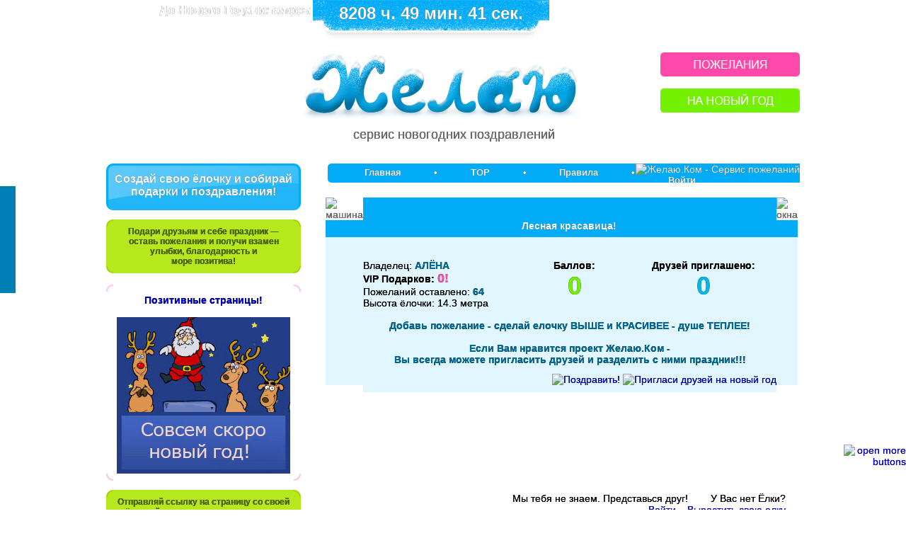

--- FILE ---
content_type: text/html; charset=UTF-8
request_url: https://zhelayu.com/ny/alyna3/
body_size: 21466
content:
<!DOCTYPE html PUBLIC "-//W3C//DTD XHTML 1.0 Transitional//EN" "http://www.w3.org/TR/xhtml1/DTD/xhtml1-transitional.dtd">
<html xmlns="http://www.w3.org/1999/xhtml">
<head>
<title>Лесная красавица  АЛЁНА Поздравления и пожелания на 2027 Новый Год.</title>
<meta http-equiv="Content-Type" content="text/html; charset=utf-8" />
<meta name="description" content="Лесная красавица Позитивный сервис для счастливых людей. Подари подарок себе и своим друзьям! Бесплатно! Поздравь любимых! АЛЁНА Открытки, поздравления, и куча других радостей! " />
<meta name="keywords" content="С новым годом, 2027, день валентина, Лесная красавица, АЛЁНА пожелания, поздравления, поздравления открытки поздравления признания в любви пожелания добрые пожелания прикольные поздравления" />
<meta name="robots" content="index, follow" />

<link rel="shortcut icon" href="http://zhelayu.com/i/favicon.ico" type="image/x-icon" />
<link rel="icon" href="http://zhelayu.com//img/favicon.ico" type="image/x-icon" />

<link href="http://zhelayu.com/css/zhelayu-com-main.css" rel="stylesheet" type="text/css" />
<script type="text/javascript" src="http://zhelayu.com/js/clock.js"></script>
<!--script src="http://zhelayu.com/sms/dropdown.js" type="text/javascript"></script-->   
<script type="text/javascript" src="http://zhelayu.com/js/mootools.js"></script>
<script type="text/javascript" src="http://zhelayu.com/js/overlay.js"></script>
<script type="text/javascript" src="http://zhelayu.com/js/multibox.js"></script>
<link href="http://zhelayu.com/css/multibox.css" rel="stylesheet" type="text/css" />
<style type="text/css"> #htmlElement {padding: 10px;	background-color: #01ABF6;} </style>
<script type="text/javascript">
<!--
function showComment(i){ if(document.getElementById('text' + i )) { document.getElementById('text' + i ).style.display='block';	} }
function hideComment(i){ if(document.getElementById('text' + i )) { document.getElementById('text' + i ).style.display='none'; } }
function open_win() { window.open("http://zhelayu.com/ny/alyna3/presents/"); }
-->
</script>
<style>
.present_ajax  a
{
display:block;
float:left;
text-decoration:none;
}
.present_ajax  img {
        border: 2px solid #ffffff;
        border-width: 2px;
}
.present_ajax a:hover img{
       /* border: 2px solid #01ABF6; */ 
        border-width: 2px;
        color: #837E7C;
        background: url(http://zhelayu.com/i/zhelayu-com-gift_bg.gif) no-repeat 0 0;       
}
.present_ajax a:hover div {visibility:visible; }
.present_ajax span {
display:block;
margin:0px 0;
}
.present_ajax div {
background:#B6E81E none repeat scroll 0 0;
color:#ffffff;
/* color:#38460C; */
padding:2px 0 0 2px;
height:18px;
opacity:0.92;
font-size:12px;
position:absolute;
text-align:center;
visibility:hidden;
width:128px;
z-index:999;
}
</style>

    <script type="text/javascript">

        var _gaq = _gaq || [];
        _gaq.push(['_setAccount', 'UA-6731585-1']);
        _gaq.push(['_setDomainName', 'zhelayu.com']);
        _gaq.push(['_trackPageview']);

        (function() {
            var ga = document.createElement('script'); ga.type = 'text/javascript'; ga.async = true;
            ga.src = ('https:' == document.location.protocol ? 'https://ssl' : 'http://www') + '.google-analytics.com/ga.js';
            var s = document.getElementsByTagName('script')[0]; s.parentNode.insertBefore(ga, s);
        })();

    </script>
</head><body>
<div class="zhelayu-com-main">
  <div class="zhelayu-com-main1">
    <div class="zhelayu-com-header" style="width:910px;">
    	<!--<div class="float-left">&nbsp;&nbsp;&nbsp;&nbsp; С Новым Годом и Рождеством Христовым! &nbsp;&nbsp;&nbsp;&nbsp;</div>-->
    	
		    	<div class="float-left" style="margin-left:40px;">До Нового Года осталось: </div>
    	
 
		<div class="float-left">
			<div style="position:absolute; margin-top:-5px;"><img src="http://zhelayu.com/i/zhelayu-com-top-time-bg.png" alt=""/></div>
		    <div style="position:absolute; margin:0px auto; font-size:18pt; text-align:center; width:334px;" id="clocktime">И</div>
  
		</div>


		<!--<div class="float-left" style="margin-left: 300px; margin-top:-5px; width: 350px; text-align: right;">-->
            <!---->
				<!--<script type="text/javascript" src="//yandex.st/share/share.js" charset="utf-8"></script>-->
                <!--<script type="text/javascript">-->
                <!--new Ya.share({-->
                    <!--'element': 'ya_share1',-->
                    <!--'elementStyle': {-->
                        <!--'type': 'link',-->
                        <!--'linkIcon': true,-->
                        <!--'border': false,-->
                        <!--'quickServices': ['yaru', 'vkontakte', 'facebook', 'twitter', 'lj', 'friendfeed', '|','odnoklassniki', '',  'moimir']-->
                    <!--},-->
                    <!--'popupStyle': {-->
                         <!--'blocks': {-->
                                    <!--'Поделись Ёлочкой': [ 'moimir','vkontakte', 'facebook', 'twitter', 'lj', 'friendfeed', 'odnoklassniki', 'blogger', 'evernote', 'delicious', 'yaru'],-->
                                    <!--'и получай мешок теплых пожеланий!': ['|', '']-->
                                <!--},-->
                        <!--'copyPasteField': true-->
                    <!--}-->
                 <!--});-->
                <!--</script>-->

                <!--<span id="ya_share1"></span>-->
		<!---->
		<!--</div>-->
		
		<div class="clearer"></div>
    </div>
    <div class="zhelayu-com-logo">
      <div class="float-right" style="right:0; position:relative;  "><a href="http://zhelayu.com/pozdravlenija/pozdravlenija-s-novym-godom-v-stikhakh/" title="Пожелания на новый 2027 год"><img src="http://zhelayu.com/i/zhelayu-com-btn-pozhelaniya.png" width="197" height="34" title="Пожелания на новый 2027 год" alt="Пожелания на новый 2027 год" /></a>
       <br><br><a href="http://zhelayu.com/info/na-novyjj-god-novogodnee-nastroenie/" title="На Новый Год: Новогоднее настроение"><img src="http://zhelayu.com/i/zhelayu-com-btn-na-noviy-god-pozitif.png" width="197" height="34" title="На Новый Год: Новогоднее настроение" alt="На Новый Год: Новогоднее настроение" /></a>
      </div>
      <div style="margin-right:157px; padding-left:160px;  "> <a href="http://zhelayu.com/"><img src="http://zhelayu.com/i/zhelayu-com-logo-happy-new-year.png" width="401" height="96" alt="Zhelayu.com Желаю.Ком - Сервис поздравлений и пожеланий." title="Желаю.Ком - Сервис поздравлений и пожеланий." /></a><br />
        <h3>сервис новогодних поздравлений</h3>
      </div>
    </div>

    <!-- Zhelayu.com - Главнай блок - Регистрация Меню Знакомства  -->
    <div class="zhelayu-com-content">
<!-- Левая сторона -->
    	<div style="float:left;width:275px; ">
    		<!-- Желаю.Ком - Кнопка Создай свою ёлочку и собирай подарки и поздравления! -->
			<a class="zhelayu-com-box-create-christmas-tree-btn" href="http://zhelayu.com/create/" title="Создай свою ёлочку и собирай подарки и поздравления!">Создай свою ёлочку и собирай подарки и поздравления!</a>
			<img src="http://zhelayu.com/i/zhelayu-com-box-create-christmas-tree-btn-bg.png" alt="" title=""  />
	        <!-- Желаю.Ком - Блок - Подари друзьям праздник -->
	        <div class="zhelayu-com-promo-box">
	          <table>
	            <tr>
	              <td class="promo-box-top-left" align="left"><img src="http://zhelayu.com/i/zhelayu-com-pr-box-top-left-corner.png" width="10" height="10" alt="" /></td>
	              <td class="promo-box-top-center"></td>
	              <td class="promo-box-top-right"><img src="http://zhelayu.com/i/zhelayu-com-pr-box-top-right-corner.png" width="10" height="10" alt="" /></td>
	            </tr>
	            <tr>
	              <td class="promo-box-mid-left"></td>
	              <td class="promo-box-mid-center">Подари друзьям и себе праздник — <br />
	                оставь пожелания и получи взамен <br />
	                улыбки, благодарность и <br />
	                море позитива! </td>
	              <td class="promo-box-mid-right"></td>
	            </tr>
	            <tr>
	              <td class="promo-box-bottom-left"><img src="http://zhelayu.com/i/zhelayu-com-pr-box-bottom-left-corner.png" width="10" height="10" alt="" /></td>
	              <td class="promo-box-bottom-center"></td>
	              <td class="promo-box-bottom-right"><img src="http://zhelayu.com/i/zhelayu-com-pr-box-bottom-right-corner.png" width="10" height="10" alt="" /></td>
	            </tr>
	          </table>
	        </div>
            <br />

        <!-- Желаю.Ком - Блок - Блок информации -->
        <div class="zhelayu-com-box-info-border_ffc5ee-275"  >
          <table>
            <tr>
              <td class="box-info-top-left"><img src="http://zhelayu.com/i/zhelayu-com-v09-box-info-corner-top-left.gif" width="10" height="10" alt="Позитив! :) Знакомства " /></td>
              <td class="box-info-top-center"></td>
              <td class="box-info-top-right"><img src="http://zhelayu.com/i/zhelayu-com-v09-box-info-corner-top-right.gif" width="10" height="10" alt="Счастье! Автомобиль " /></td>
            </tr>
            <tr>
              <td class="box-info-mid-left"></td>
              <td class="box-info-mid-center text-center">
               <h3 class="h3-box-info"><a href="http://zhelayu.com/info/na-novyjj-god-novogodnee-nastroenie/">Позитивные страницы!</a></h3>
              <br />
              <a href="http://zhelayu.com/4you/smile/"><img src="http://zhelayu.com/fun/ny2010/ny2010-zhelayu-b.jpg" width="245" height="221" alt=" Новый Год! Пожелания! Подарки! Кавайные поздравления" title="Скоро Новый Год! Пожелания! Подарки! Позитив!!!" /></a-->
                    
              <!--a href="http://zhelayu.com/info/novogodnijj-test-2010/"><img src="http://zhelayu.com/fun/ny2010/zhelayu-com-ny2010-test-fun.jpg" width="245" height="221" alt="Новогоднее письмо деду морозу! Новогодний тест 2010" title="Новогоднее письмо деду морозу! Новогодний тест 2010" /></a-->
                          </td>
              <td class="box-info-mid-right"></td>
            </tr>
            <tr>
              <td class="box-info-bottom-left"><img src="http://zhelayu.com/i/zhelayu-com-v09-box-info-corner-bottom-left.gif" width="10" height="10" alt="Тепло! Айфон" /></td>
              <td class="box-info-bottom-center"></td>
              <td class="box-info-bottom-right"><img src="http://zhelayu.com/i/zhelayu-com-v09-box-info-corner-bottom-right.gif" width="10" height="10" alt="Улыбайтесь! Нокиа" /></td>
            </tr>
          </table>
        </div>
        <!-- Желаю.Ком - Блок - Отправляй ссылку на страницу со своей ёлочкой -->
        <div class="zhelayu-com-promo-box">
          <table>
            <tr>
              <td class="promo-box-top-left" align="left"><img src="http://zhelayu.com/i/zhelayu-com-pr-box-top-left-corner.png" width="10" height="10" alt="купить" /></td>
              <td class="promo-box-top-center"></td>
              <td class="promo-box-top-right"><img src="http://zhelayu.com/i/zhelayu-com-pr-box-top-right-corner.png" width="10" height="10" alt="недвижимость" /></td>
            </tr>
            <tr>
              <td class="promo-box-mid-left"></td>
              <td class="promo-box-mid-center">
              Отправляй ссылку на страницу со своей ёлочкой своим друзьям и жди новых поздравлений! 
              <br>
Чем больше поздравлений и подарков, тем выше становится ёлочка. <br /><br>
   <br />
                <form action="" name="urlForm" id="urlForm">
                  <label style="display:block; float:left; height:22px; font-weight:bold;  margin:5px 1px 0 0;  vertical-align:middle;">Ёлочка</label>
                  <input style="display:block; float:left; width:205px; height:20px;  font-size:14px; padding:2px 0 0 2px;  vertical-align:middle; border:1px solid #A0D400; background:#ffffff url(http://zhelayu.com/i/zhelayu-com-body-bg.gif) repeat;" name="link" type="text" value="http://zhelayu.com/ny/alyna3/"
 onClick="javascript:document.urlForm.link.focus();document.urlForm.link.select();" readonly>
                  <br><br>

<a href="http://zhelayu.com/ny/alyna3/links/"><img src="http://zhelayu.com/i/zhelayu-com-btn-getlinks.png" alt="Получить ссылку!" width="197" height="34" /></a>
                  <div class="clearer"></div>
                </form></td>
              <td class="promo-box-mid-right"></td>
            </tr>
            <tr>
              <td class="promo-box-bottom-left"><img src="http://zhelayu.com/i/zhelayu-com-pr-box-bottom-left-corner.png" width="10" height="10" alt="" /></td>
              <td class="promo-box-bottom-center"></td>
              <td class="promo-box-bottom-right"><img src="http://zhelayu.com/i/zhelayu-com-pr-box-bottom-right-corner.png" width="10" height="10" alt="" /></td>
            </tr>
          </table>
        </div>
        <br />

              <!-- Желаю.Ком - Блок - Блок информации -->
        <div class="zhelayu-com-box-info-border_ffc5ee-275"  >
          <table>
            <!--<tr>-->
              <!--<td class="box-info-top-left"><img src="http://zhelayu.com/i/zhelayu-com-v09-box-info-corner-top-left.gif" width="10" height="10" alt=":)" /></td>-->
              <!--<td class="box-info-top-center"></td>-->
              <!--<td class="box-info-top-right"><img src="http://zhelayu.com/i/zhelayu-com-v09-box-info-corner-top-right.gif" width="10" height="10" alt="Счастье!" /></td>-->
            <!--</tr>-->
            <tr>
              <!--<td class="box-info-mid-left"></td>-->
              <td class="box-info-mid-center text-center">
               <!--<h3 class="h3-box-info"><a href="http://zhelayu.com/info/na-novyjj-god-novogodnee-nastroenie/">Спонсоры</a></h3>-->
              <br /><script type="text/javascript"><!--
google_ad_client = "pub-7944258317361202";
google_ad_slot = "9371951488";
google_ad_width = 160;
google_ad_height = 600;
//-->
</script>
<script type="text/javascript"
src="http://pagead2.googlesyndication.com/pagead/show_ads.js">
</script></td>
              <!--<td class="box-info-mid-right"></td>-->
            </tr>
            <!--<tr>-->
              <!--<td class="box-info-bottom-left"><img src="http://zhelayu.com/i/zhelayu-com-v09-box-info-corner-bottom-left.gif" width="10" height="10" alt="" /></td>-->
              <!--<td class="box-info-bottom-center"></td>-->
              <!--<td class="box-info-bottom-right"><img src="http://zhelayu.com/i/zhelayu-com-v09-box-info-corner-bottom-right.gif" width="10" height="10" alt="Улыбайтесь!" /></td>-->
            <!--</tr>-->
          </table>
          </div>
                              
        
                <!-- Желаю.Ком - Блок - Поздравления -->
        <div class="zhelayu-com-box-wishes" style="position:absolute;">
          <table>
            <tr>
              <td class="box-wishes-top-left"><img src="http://zhelayu.com/i/zhelayu-com-box-wishes-top-left-corner.png" width="10" height="10" alt="Путешествия" /></td>
              <td class="box-wishes-top-center"></td>
              <td class="box-wishes-top-right"><img src="http://zhelayu.com/i/zhelayu-com-box-wishes-top-right-corner.png" width="10" height="10" alt="Жильё" /></td>
            </tr>
            <tr>
              <td class="box-wishes-topmid-left"></td>
              <td class="box-wishes-topmid-text"><a style="color:#704C31;" href="http://zhelayu.com/ny/alyna3/presents/" title="Поздравления на Новый  Год">Последние поздравления</a></td>
              <td class="box-wishes-topmid-right"></td>
            </tr>
                        <!-- Желаю.Ком - Блок - Поздравления - пожелание #104601-->
            <tr>
              <td class="box-wishes-bmid-left"></td>
              <td class="box-wishes-bmid-text" title="Дата: 2017-04-04 01:15:07"></div><a href="#present104601"></a><b>I79aYm1XCsz</b> написал(а):</td>
              <td class="box-wishes-bmid-right"></td>
            </tr>
            <tr>
              <td class="box-wishes-mid-left"></td>
              <td class="box-wishes-mid-center"><!-- <img src="http://zhelayu.com//img/5.png" alt="Добро" />  -->
               Chromeninja, your horrible writing aside, the answer to your question is simple if you actually take the time to read, rather than skim. The drought was meant to underline the previous statement of &amp;#8216;food was sc782e&amp;#821a;&amp;#rc30; and the later statement about &amp;#8216;Nothing was ever stolen, save for a few scraps of food.&amp;#8217; shows that this doctor simply wanted a bite to eat. Indeed, he wasn&amp;#8217;t breaking into homes to kill, he only killed those who saw him in the act.The drought just shows a motive: Hunger. Survival. It was so bad, that it drove this doc to kill, for mere scraps of foodVA:F [1.9.21_1169](from 2 votes)</td>
              <td class="box-wishes-mid-right"></td>
            </tr>
            <!-- END of Желаю.Ком - Блок - Поздравления - пожелание #1-->
                        <!-- Желаю.Ком - Блок - Поздравления - пожелание #104601-->
            <tr>
              <td class="box-wishes-bmid-left"></td>
              <td class="box-wishes-bmid-text" title="Дата: 2017-04-04 01:15:07"></div><a href="#present104601"></a><b><a href="http://zhelayu.com/ny/e/" title="Открыть елку Спонсоры" style="text-decoration:none;"><img src="http://zhelayu.com/i/zhelayu-com-icon-christmass-tree.gif" alt="Открыть елку" /></a><a href="http://zhelayu.com/ny/e/" title="Открыть елку Спонсоры">Спонсоры</a></b> написал(а):</td>
              <td class="box-wishes-bmid-right"></td>
            </tr>
            <tr>
              <td class="box-wishes-mid-left"></td>
              <td class="box-wishes-mid-center"><!-- <img src="http://zhelayu.com//img/google.png" alt="Добро" />  -->
               <script type="text/javascript"><!--
				google_ad_client = "pub-7944258317361202";
				/* 200x200, created 12/3/09 */
				google_ad_slot = "0632766988";
				google_ad_width = 200;
				google_ad_height = 200;
				//-->
				</script>
				<script type="text/javascript"
				src="http://pagead2.googlesyndication.com/pagead/show_ads.js">
				</script></td>
              <td class="box-wishes-mid-right"></td>
            </tr>
            <!-- END of Желаю.Ком - Блок - Поздравления - пожелание #1-->
                        <!-- Желаю.Ком - Блок - Поздравления - пожелание #34854-->
            <tr>
              <td class="box-wishes-bmid-left"></td>
              <td class="box-wishes-bmid-text" title="Дата: 2009-12-30 10:05:15"></div><a href="#present34854"></a><b><a href="http://zhelayu.com/ny/alyna3/" title="Открыть елку катя" style="text-decoration:none;"><img src="http://zhelayu.com/i/zhelayu-com-icon-christmass-tree.gif" alt="Открыть елку" /></a><a href="http://zhelayu.com/ny/alyna3/" title="Открыть елку катя">катя</a></b> написал(а):</td>
              <td class="box-wishes-bmid-right"></td>
            </tr>
            <tr>
              <td class="box-wishes-mid-left"></td>
              <td class="box-wishes-mid-center"><!-- <img src="http://zhelayu.com//img/0.png" alt="Добро" />  -->
               !!!!!!!</td>
              <td class="box-wishes-mid-right"></td>
            </tr>
            <!-- END of Желаю.Ком - Блок - Поздравления - пожелание #1-->
                        <!-- Желаю.Ком - Блок - Поздравления - пожелание #10284-->
            <tr>
              <td class="box-wishes-bmid-left"></td>
              <td class="box-wishes-bmid-text" title="Дата: 2009-12-06 15:06:11"></div><a href="#present10284"></a><b><a href="http://zhelayu.com/ny/tank-a/" title="Открыть елку Таньк-а" style="text-decoration:none;"><img src="http://zhelayu.com/i/zhelayu-com-icon-christmass-tree.gif" alt="Открыть елку" /></a><a href="http://zhelayu.com/ny/tank-a/" title="Открыть елку Таньк-а">Таньк-а</a></b> написал(а):</td>
              <td class="box-wishes-bmid-right"></td>
            </tr>
            <tr>
              <td class="box-wishes-mid-left"></td>
              <td class="box-wishes-mid-center"><!-- <img src="http://zhelayu.com//img/11.png" alt="Добро" />  -->
               Любви и душевного покоя!</td>
              <td class="box-wishes-mid-right"></td>
            </tr>
            <!-- END of Желаю.Ком - Блок - Поздравления - пожелание #1-->
                        <!-- Желаю.Ком - Блок - Поздравления - пожелание #8922-->
            <tr>
              <td class="box-wishes-bmid-left"></td>
              <td class="box-wishes-bmid-text" title="Дата: 2009-12-05 21:43:43"></div><a href="#present8922"></a><b><a href="http://zhelayu.com/ny/alyna3/" title="Открыть елку " style="text-decoration:none;"><img src="http://zhelayu.com/i/zhelayu-com-icon-christmass-tree.gif" alt="Открыть елку" /></a><a href="http://zhelayu.com/ny/alyna3/" title="Открыть елку "></a></b> написал(а):</td>
              <td class="box-wishes-bmid-right"></td>
            </tr>
            <tr>
              <td class="box-wishes-mid-left"></td>
              <td class="box-wishes-mid-center"><!-- <img src="http://zhelayu.com//img/0.png" alt="Добро" />  -->
               ХОРОШЕГО НАСТРОЕНИЯ</td>
              <td class="box-wishes-mid-right"></td>
            </tr>
            <!-- END of Желаю.Ком - Блок - Поздравления - пожелание #1-->
                        <!-- Желаю.Ком - Блок - Поздравления - пожелание #8921-->
            <tr>
              <td class="box-wishes-bmid-left"></td>
              <td class="box-wishes-bmid-text" title="Дата: 2009-12-05 21:42:57"></div><a href="#present8921"></a><b><a href="http://zhelayu.com/ny/alyna3/" title="Открыть елку КРАСА" style="text-decoration:none;"><img src="http://zhelayu.com/i/zhelayu-com-icon-christmass-tree.gif" alt="Открыть елку" /></a><a href="http://zhelayu.com/ny/alyna3/" title="Открыть елку КРАСА">КРАСА</a></b> написал(а):</td>
              <td class="box-wishes-bmid-right"></td>
            </tr>
            <tr>
              <td class="box-wishes-mid-left"></td>
              <td class="box-wishes-mid-center"><!-- <img src="http://zhelayu.com//img/6.png" alt="Добро" />  -->
               НЕ БОЛЕТЬ</td>
              <td class="box-wishes-mid-right"></td>
            </tr>
            <!-- END of Желаю.Ком - Блок - Поздравления - пожелание #1-->
                        <!-- Желаю.Ком - Блок - Поздравления - пожелание #8920-->
            <tr>
              <td class="box-wishes-bmid-left"></td>
              <td class="box-wishes-bmid-text" title="Дата: 2009-12-05 21:42:29"></div><a href="#present8920"></a><b><a href="http://zhelayu.com/ny/alyna3/" title="Открыть елку ЛЕНА" style="text-decoration:none;"><img src="http://zhelayu.com/i/zhelayu-com-icon-christmass-tree.gif" alt="Открыть елку" /></a><a href="http://zhelayu.com/ny/alyna3/" title="Открыть елку ЛЕНА">ЛЕНА</a></b> написал(а):</td>
              <td class="box-wishes-bmid-right"></td>
            </tr>
            <tr>
              <td class="box-wishes-mid-left"></td>
              <td class="box-wishes-mid-center"><!-- <img src="http://zhelayu.com//img/6.png" alt="Добро" />  -->
               БУДЬ ЗДОРОВА</td>
              <td class="box-wishes-mid-right"></td>
            </tr>
            <!-- END of Желаю.Ком - Блок - Поздравления - пожелание #1-->
            
            <tr>
              <td class="box-wishes-mid-left"></td>
              <td class="box-wishes-mid-center" style="text-align:right">&nbsp;<!-- <img src="http://zhelayu.com//img/6.png" alt="улыбки" />  -->
                </td>
              <td class="box-wishes-mid-right"></td>
            </tr>

            <tr>
              <td class="box-wishes-bottom-left"><img src="http://zhelayu.com/i/zhelayu-com-box-wishes-bottom-left-corner.png" width="10" height="10" alt="яхта" /></td>
              <td class="box-wishes-bottom-center"></td>
              <td class="box-wishes-bottom-right"><img src="http://zhelayu.com/i/zhelayu-com-box-wishes-bottom-right-corner.png" width="10" height="10" alt="бытовая техника" /></td>
            </tr>
          </table>
          <div style="position:absolute;margin-top:-25px; margin-left:110px; z-index:100;"><a href="http://zhelayu.com/ny/alyna3/presents/">читать все пожелания</a></div>
            <br clear="all" />
        </div>
        <!-- END of Желаю.Ком - Блок - Поздравления -->
        
                <br clear="all" />

        
        
	</div><!-- end left col //-->

<!-- Центральная часть! -->
      	<div class="zhelayu-com-menu">
    	<div class="float-left"><img src="http://zhelayu.com/i/zhelayu-com-menu-bg-left.gif" width="5" height="27" alt="2027 Zhelayu.com - Сервис поздравлений" title="Желаю.Ком" /></div>
        <div class="float-right"><img src="http://zhelayu.com/i/zhelayu-com-menu-bg-right.gif" width="5" height="27" alt="Желаю.Ком - Сервис пожеланий" title="Желаю.Ком" /></div>
        <ul >
                <li><a href="http://zhelayu.com/" title="Пожелания и поздравления ">Главная</a></li>
          <li>&bull;</li>
          
      	<li><a href="http://zhelayu.com/top/" title="Самые популярные ёлочки">TOP</a></li>

          <li>&bull;</li>
          <li><a href="http://zhelayu.com/info/pravila/" title="Правила">Правила</a></li>
          <li>&bull;</li>
                     <li><a href="http://zhelayu.com/login/" title="Вход">Войти</a></li>
                  
       </ul>
    </div><br /> <br /><br />
<!-- Желаю.Ком - Блок - Описание ёлочки -->
      <div style="float:left; margin-left:35px; width: 637px;">


	      <div class="zhelayu-com-box-about" >
	        <table>
	          <tr>
	            <td class="box-about-top-left"><img src="http://zhelayu.com/i/zhelayu-com-box-about-top-left-corner.png" width="10" height="10" alt="машина" /></td>
	            <td class="box-about-top-center"></td>
	            <td class="box-about-top-right"><img src="http://zhelayu.com/i/zhelayu-com-box-about-top-right-corner.png" width="10" height="10" alt="окна" /></td>
	          </tr>
	          <tr>
	            <td class="box-about-top-text" colspan="3">Лесная красавица!</td>
	          </tr>
	          <tr>
	            <td class="box-about-mid-left"></td>
	            <td class="box-about-mid-center"><br />
	              <strong> </strong>
					<div class="clearer"></div>
	              <div class="float-left"> <br />
	                Владелец: <span class="marktext">АЛЁНА</span><br />
	                
	                	               <b title="Подарки за монеты приносят баллы, размещаются на верхушке ёлочки и выделяются рамочкой!!!"> VIP Подарков: <span style="font-size:18px; color:#FF49AA;">0!</span>  </b><br />
	                Пожеланий оставлено: <a  class="marktext" href="http://zhelayu.com/ny/alyna3/presents/" title="Читать все пожелания">64</a> <br />
	                Высота ёлочки: 14.3 метра <br />
	                					<br />
					</div>
					<div title="ваши друзья приносят баллы!" class="float-right" style="text-align:center; padding-right:30px; font-weight:bold;">
					<br>
				<div class="float-left">	Баллов:<br>
				 <b><span style="font-size:36px; color:#73F001; ">0</span></b></div>
				 <div class="float-left" style="padding-left:80px;" title="Привёл на огонёк друзей :) На праздник весёлья, радости и чуда! ">  Друзей приглашено: <br>
							<span style="font-size:36px; color:#00B8E9; ">0</span></div>
					</div><br>

					<br clear=all />
	                <div style="text-align:center"><span class="marktext">Добавь пожелание - сделай елочку ВЫШЕ и КРАСИВЕЕ - душе ТЕПЛЕЕ!<br>
	                <br>
Если Вам нравится проект Желаю.Ком -<br>
 Вы всегда можете пригласить друзей и разделить с ними праздник!!!
	                </span></div>
	              
              <div class="float-right" style="padding-top:12px;">
              <a href="#pozdravit"><img src="http://zhelayu.com/i/zhelayu-com-btn-pozdravit-green.png" alt="Поздравить!" width="197" height="34" /></a>
              <a href="http://zhelayu.com/ny/alyna3/links/" title="Пригласи друзей на новый 2027 год"><img src="http://zhelayu.com/i/zhelayu-com-btn-priglasi-druzey.png" width="197" height="34" title="Пригласи друзей на 2027 новый  год" alt="Пригласи друзей на новый год" /></a>
              </div>
	              <div class="clearer"></div>
	              </td>
	            <td class="box-about-mid-right"></td>
	          </tr>
	          <tr>
	            <td class="box-about-bottom-left"><img src="http://zhelayu.com/i/zhelayu-com-box-about-bottom-left-corner.png" width="10" height="10" alt="" /></td>
	            <td class="box-about-bottom-center"></td>
	            <td class="box-about-bottom-right"><img src="http://zhelayu.com/i/zhelayu-com-box-about-bottom-right-corner.png" width="10" height="10" alt="" /></td>
	          </tr>
	        </table>
	      </div>

                       <script type="text/javascript"><!--
google_ad_client = "ca-pub-7944258317361202";
/* zhelayu.com 728x90 NY middle center */
google_ad_slot = "4870607883";
google_ad_width = 728;
google_ad_height = 90;
//-->
</script>
<script type="text/javascript"
src="http://pagead2.googlesyndication.com/pagead/show_ads.js">
</script>    <br /><br />
          
	      
<!--<script type="text/javascript">&lt;!&ndash;-->
<!--google_ad_client = "pub-7944258317361202";-->
<!--/* 468x15 */-->
<!--google_ad_slot = "2592569628";-->
<!--google_ad_width = 468;-->
<!--google_ad_height = 15;-->
<!--//&ndash;&gt;-->
<!--</script>-->
<!--<script type="text/javascript"-->
<!--src="http://pagead2.googlesyndication.com/pagead/show_ads.js">-->
<!--</script>-->
  <!-- END of Желаю.Ком - Блок - Описание ёлочки -->
	    <div  style="position:absolute; margin:100px 120px 0 410px; width:150px; ">
	       <!-- Желаю.Ком - Блок - Подари друзьям праздник -->
	        <div title="VIP подарки отображаются на верхушке ёлочки и приносят баллы!"
	        class="zhelayu-com-promo-box">
	          <table>
	            <tr>
	              <td class="promo-box-top-left" align="left"><img src="http://zhelayu.com/i/zhelayu-com-pr-box-top-left-corner.png" width="10" height="10" alt="" /></td>
	              <td class="promo-box-top-center"></td>
	              <td class="promo-box-top-right"><img src="http://zhelayu.com/i/zhelayu-com-pr-box-top-right-corner.png" width="10" height="10" alt="" /></td>
	            </tr>
	            <tr>
	              <td class="promo-box-mid-left"></td>
	              <td class="promo-box-mid-center">VIP подарки приносят баллы и отображаются на верхушке елочки!<br>
<br>
<br>
Прояви свою любовь! Не будь скрягой :)
	              
	              
	              </td>
	              <td class="promo-box-mid-right"></td>
	            </tr>
	            <tr>
	              <td class="promo-box-bottom-left"><img src="http://zhelayu.com/i/zhelayu-com-pr-box-bottom-left-corner.png" width="10" height="10" alt="" /></td>
	              <td class="promo-box-bottom-center"></td>
	              <td class="promo-box-bottom-right"><img src="http://zhelayu.com/i/zhelayu-com-pr-box-bottom-right-corner.png" width="10" height="10" alt="" /></td>
	            </tr>
	          </table>
	        </div>
	        <br clear="all">
<br>
<br>

<script type="text/javascript">
new Ya.share({
	'element': 'ya_share2',
	   'elementStyle': {
		'type': 'link',
		'linkUnderline': true,
		'linkIcon': true,
		'border': true,
		'quickServices': ['','|','',' ', 'moimir', ' ', ' ', 'vkontakte', 'yaru', 'facebook', 'twitter', 'lj', 'odnoklassniki'],
	       
	   },
	'title': 'Лесная красавица  Елочка пожеланий!',
    'description': 'Оставьте пожелание на Новый год. Я в долгу не останусь!!! АЛЁНА ',
    'image': 'http://zhelayu.com/i/elka_image_1.png',
	'popupStyle': {
		 'blocks': {
                    'Поделись Ёлочкой': ['moimir', 'vkontakte', 'yaru', 'facebook', 'twitter', 'lj', 'friendfeed', 'odnoklassniki'],
                    'Получай теплые пожелания и пусть все они сбудутся!': ['|', '']
                },
		'copyPasteField': true
	}
 });
</script>
<span id="ya_share2" ></span>
<br>
<br>



	    <!-- Желаю.Ком - Блок - Блок информации Помоги вырастить елку, повесь игрушку с пожеланием! -->
 	   <!-- div >
        <div class="zhelayu-com-box-info-border_ffc5ee-275">
          <table>
            <tr>
              <td class="box-info-top-left"><img src="http://zhelayu.com/i/zhelayu-com-v09-box-info-corner-top-left.gif" width="10" height="10" alt="Позитив! :)" /></td>
              <td class="box-info-top-center"></td>
              <td class="box-info-top-right"><img src="http://zhelayu.com/i/zhelayu-com-v09-box-info-corner-top-right.gif" width="10" height="10" alt="Счастье!" /></td>
            </tr>
            <tr>
              <td class="box-info-mid-left"></td>
              <td class="box-info-mid-center text-center">
                    <a href="http://zhelayu.com/info/prize/"><img src="http://zhelayu.com/img/ny2010/zhelayu-ho4u-iphone-left-ny2010.png" width="245" height="290" alt="ПРИЗЫ! ПРИЗЫ! ПРИЗЫ! ПРИЗЫ! ПРИЗЫ! ПРИЗЫ! ПРИЗЫ!" title="ПРИЗЫ! ПРИЗЫ! ПРИЗЫ! ПРИЗЫ! ПРИЗЫ! ПРИЗЫ! ПРИЗЫ!" /></a>
              
                          </td>
              <td class="box-info-mid-right"></td>
            </tr>
            <tr>
              <td class="box-info-bottom-left"><img src="http://zhelayu.com/i/zhelayu-com-v09-box-info-corner-bottom-left.gif" width="10" height="10" alt="Тепло!" /></td>
              <td class="box-info-bottom-center"></td>
              <td class="box-info-bottom-right"><img src="http://zhelayu.com/i/zhelayu-com-v09-box-info-corner-bottom-right.gif" width="10" height="10" alt="Улыбайтесь!" /></td>
            </tr>
          </table>
         </div>
 		</div-->
	  </div>

	      <br />
	      <div style="width:450px; position:absolute; text-align:right;color:#000;margin-left:200px">Мы тебя не знаем. Представься друг! &nbsp;&nbsp;&nbsp;&nbsp;&nbsp;&nbsp; У Вас нет Ёлки?<br /><a href="http://zhelayu.com/login/" title="Залогиниться">Войти</a>&nbsp;&nbsp;&nbsp;&nbsp;<a href="http://zhelayu.com/create/" title="Создать свою елку">Вырастить свою елку</a></div>	      	      <div  class="zhelayu-com-christmas-tree" onclick="open_win();" style="cursor:pointer; text-align:left;">  <img src="http://zhelayu.com/i/expand_2.png" width="213" height="83"  class="tree" style="position:absolute; margin-top:1644px;" />  <img src="http://zhelayu.com/i/expand_1.png" width="213" height="83"  class="tree" style="position:absolute; margin-top:1586px;" />  <img src="http://zhelayu.com/i/expand_2.png" width="213" height="83"  class="tree" style="position:absolute; margin-top:1528px;" />  <img src="http://zhelayu.com/i/expand_1.png" width="213" height="83"  class="tree" style="position:absolute; margin-top:1470px;" />  <img src="http://zhelayu.com/i/expand_2.png" width="213" height="83"  class="tree" style="position:absolute; margin-top:1412px;" />  <img src="http://zhelayu.com/i/expand_1.png" width="213" height="83"  class="tree" style="position:absolute; margin-top:1354px;" />  <img src="http://zhelayu.com/i/expand_2.png" width="213" height="83"  class="tree" style="position:absolute; margin-top:1296px;" />  <img src="http://zhelayu.com/i/expand_1.png" width="213" height="83"  class="tree" style="position:absolute; margin-top:1238px;" />  <img src="http://zhelayu.com/i/expand_2.png" width="213" height="83"  class="tree" style="position:absolute; margin-top:1180px;" />  <img src="http://zhelayu.com/i/expand_1.png" width="213" height="83"  class="tree" style="position:absolute; margin-top:1122px;" />  <img src="http://zhelayu.com/i/expand_2.png" width="213" height="83"  class="tree" style="position:absolute; margin-top:1064px;" />  <img src="http://zhelayu.com/i/expand_1.png" width="213" height="83"  class="tree" style="position:absolute; margin-top:1006px;" />  <img src="http://zhelayu.com/i/expand_2.png" width="213" height="83"  class="tree" style="position:absolute; margin-top:948px;" />  <img src="http://zhelayu.com/i/expand_1.png" width="213" height="83"  class="tree" style="position:absolute; margin-top:890px;" />  <img src="http://zhelayu.com/i/expand_2.png" width="213" height="83"  class="tree" style="position:absolute; margin-top:832px;" />  <img src="http://zhelayu.com/i/expand_1.png" width="213" height="83"  class="tree" style="position:absolute; margin-top:774px;" />  <img src="http://zhelayu.com/i/expand_2.png" width="213" height="83"  class="tree" style="position:absolute; margin-top:716px;" />  <img src="http://zhelayu.com/i/expand_1.png" width="213" height="83"  class="tree" style="position:absolute; margin-top:658px;" />  <img src="http://zhelayu.com/i/expand_2.png" width="213" height="83"  class="tree" style="position:absolute; margin-top:600px;" />  <img src="http://zhelayu.com/i/expand_1.png" width="213" height="83"  class="tree" style="position:absolute; margin-top:542px;" />  <img src="http://zhelayu.com/i/expand_2.png" width="213" height="83"  class="tree" style="position:absolute; margin-top:484px;" />  <img src="http://zhelayu.com/i/expand_1.png" width="213" height="83"  class="tree" style="position:absolute; margin-top:426px;" />  <img src="http://zhelayu.com/i/expand_2.png" width="213" height="83"  class="tree" style="position:absolute; margin-top:368px;" />  <img src="http://zhelayu.com/i/elka_to_expand.png" width="213" height="329" class="tree" style="position:absolute" />
	        <div class="decorationbox" style="width:175px; height:300px;">
	        	          <div  id="pid6623" class="present" style="margin:1589px 0 0 -15px;" onmouseover="showComment('0');" onmouseout="setTimeout('hideComment(\'0\')', 5000);"> <img src="http://zhelayu.com/img/1/48/0.png"  />
	            <div id="text0" style="" class="zhelayu-com-christmas-tree-txt"  ><img align="left" src="http://zhelayu.com/img/1/0.png" alt="ПОДАРОК" /> С наступающим<p class="sign"><b>Алёна</b><br />2009-12-03 22:55:16</p> </div>
	          </div>
	         	          <div  id="pid6645" class="present" style="margin:1573.8px 0 0 55px;" onmouseover="showComment('1');" onmouseout="setTimeout('hideComment(\'1\')', 5000);"> <img src="http://zhelayu.com/img/1/48/2.png"  />
	            <div id="text1" style="" class="zhelayu-com-christmas-tree-txt"  ><img align="left" src="http://zhelayu.com/img/1/2.png" alt="ПОДАРОК" /> С наступающим Новым Годом!<br />
Удачи и исполнения желаний в новом году!<p class="sign"><b>Бармалей</b><br />2009-12-03 23:23:33</p> </div>
	          </div>
	         	          <div  id="pid6743" class="present" style="margin:1550.6px 0 0 122px;" onmouseover="showComment('2');" onmouseout="setTimeout('hideComment(\'2\')', 5000);"> <img src="http://zhelayu.com/img/1/48/0.png"  />
	            <div id="text2" style="" class="zhelayu-com-christmas-tree-txt"  ><img align="left" src="http://zhelayu.com/img/1/0.png" alt="ПОДАРОК" /> Ходят месяцы по кругу<br />
Очень быстро друг за другом.<br />
Завершил год свой виток,<br />
Можно подвести итог.<br />
Перед встречей с годом новым<br />
Вспомним старый добрым словом.<br />
Люди делали дела,<br />
Жизнь своим порядком шла.<br />
Новый год мы ждем с надеждой,<br />
Верим в лучшее, как прежде,<br />
Не к лицу пред ним испуг,<br />
Бог даст, будет он нам друг.<br />
Знаем мы, что в его власти<br />
Принести нам радость, счастье.<br />
Без удачи нам нельзя.<br />
С Новым годом Вас друзья!<p class="sign"><b>Александр Залипаев</b><br />2009-12-04 07:06:42</p> </div>
	          </div>
	         	          <div  id="pid6967" class="present" style="margin:1521.4px 0 0 11px;" onmouseover="showComment('3');" onmouseout="setTimeout('hideComment(\'3\')', 5000);"> <img src="http://zhelayu.com/img/1/48/12.png"  />
	            <div id="text3" style="" class="zhelayu-com-christmas-tree-txt"  ><img align="left" src="http://zhelayu.com/img/1/12.png" alt="ПОДАРОК" /> С наступающим Новым годом!!!<br />
Пусть будет щедрым Новый год,<br />
Пусть он на счастье не скупится,<br />
Пусть зажигает звезды в срок,<br />
Чтоб всем твоим желаньям сбыться!!!<p class="sign"><b>Лиза</b><br />2009-12-04 13:05:01</p> </div>
	          </div>
	         	          <div  id="pid7140" class="present" style="margin:1499.2px 0 0 100px;" onmouseover="showComment('4');" onmouseout="setTimeout('hideComment(\'4\')', 5000);"> <img src="http://zhelayu.com/img/1/48/11.png"  />
	            <div id="text4" style="" class="zhelayu-com-christmas-tree-txt"  ><img align="left" src="http://zhelayu.com/img/1/11.png" alt="ПОДАРОК" /> С наступающим!!!<p class="sign"><b>Анастасия</b><br />2009-12-04 17:21:16</p> </div>
	          </div>
	         	          <div  id="pid7429" class="present" style="margin:1476px 0 0 -16px;" onmouseover="showComment('5');" onmouseout="setTimeout('hideComment(\'5\')', 5000);"> <img src="http://zhelayu.com/img/1/48/13.png"  />
	            <div id="text5" style="" class="zhelayu-com-christmas-tree-txt"  ><img align="left" src="http://zhelayu.com/img/1/13.png" alt="ПОДАРОК" /> С наступающим Новым годом!!! Счастья вам и здоровья!!!<p class="sign"><b>Нюта</b><br />2009-12-04 20:38:32</p> </div>
	          </div>
	         	          <div  id="pid7506" class="present" style="margin:1455.8px 0 0 55px;" onmouseover="showComment('6');" onmouseout="setTimeout('hideComment(\'6\')', 5000);"> <img src="http://zhelayu.com/img/1/48/10.png"  />
	            <div id="text6" style="" class="zhelayu-com-christmas-tree-txt"  ><img align="left" src="http://zhelayu.com/img/1/10.png" alt="ПОДАРОК" /> С наступающим Новым Годом!!!!<br />
Здоровья, счастья и чтобы все мечты сбывались. BSM<p class="sign"><b></b><br />2009-12-04 21:31:59</p> </div>
	          </div>
	         	          <div  id="pid7535" class="present" style="margin:1434.6px 0 0 130px;" onmouseover="showComment('7');" onmouseout="setTimeout('hideComment(\'7\')', 5000);"> <img src="http://zhelayu.com/img/1/48/12.png"  />
	            <div id="text7" style="" class="zhelayu-com-christmas-tree-txt"  ><img align="left" src="http://zhelayu.com/img/1/12.png" alt="ПОДАРОК" /> Веселья,радости и смеха в Новом году!<p class="sign"><b>Елена</b><br />2009-12-04 21:49:21</p> </div>
	          </div>
	         	          <div  id="pid7540" class="present" style="margin:1406.4px 0 0 11px;" onmouseover="showComment('8');" onmouseout="setTimeout('hideComment(\'8\')', 5000);"> <img src="http://zhelayu.com/img/1/48/4.png"  />
	            <div id="text8" style="" class="zhelayu-com-christmas-tree-txt"  ><img align="left" src="http://zhelayu.com/img/1/4.png" alt="ПОДАРОК" /> С Наступающим Годиком!<p class="sign"><b>Лёся</b><br />2009-12-04 21:50:59</p> </div>
	          </div>
	         	          <div  id="pid7599" class="present" style="margin:1383.2px 0 0 95px;" onmouseover="showComment('9');" onmouseout="setTimeout('hideComment(\'9\')', 5000);"> <img src="http://zhelayu.com/img/1/48/5.png"  />
	            <div id="text9" style="" class="zhelayu-com-christmas-tree-txt"  ><img align="left" src="http://zhelayu.com/img/1/5.png" alt="ПОДАРОК" /> Счастливого Нового Года!!!!!<p class="sign"><b>Кытя</b><br />2009-12-04 23:24:14</p> </div>
	          </div>
	         	          <div  id="pid8808" class="present" style="margin:1360px 0 0 -20px;" onmouseover="showComment('10');" onmouseout="setTimeout('hideComment(\'10\')', 5000);"> <img src="http://zhelayu.com/img/1/48/12.png"  />
	            <div id="text10" style="" class="zhelayu-com-christmas-tree-txt"  ><img align="left" src="http://zhelayu.com/img/1/12.png" alt="ПОДАРОК" /> Главное все помнить 1го января!<p class="sign"><b>Лесик</b><br />2009-12-05 21:05:15</p> </div>
	          </div>
	         	          <div  id="pid8811" class="present" style="margin:1340.8px 0 0 52px;" onmouseover="showComment('11');" onmouseout="setTimeout('hideComment(\'11\')', 5000);"> <img src="http://zhelayu.com/img/1/48/7.png"  />
	            <div id="text11" style="" class="zhelayu-com-christmas-tree-txt"  ><img align="left" src="http://zhelayu.com/img/1/7.png" alt="ПОДАРОК" /> С наступающим<p class="sign"><b>алл</b><br />2009-12-05 21:06:11</p> </div>
	          </div>
	         	          <div  id="pid8813" class="present" style="margin:1318.6px 0 0 124px;" onmouseover="showComment('12');" onmouseout="setTimeout('hideComment(\'12\')', 5000);"> <img src="http://zhelayu.com/img/1/48/7.png"  />
	            <div id="text12" style="" class="zhelayu-com-christmas-tree-txt"  ><img align="left" src="http://zhelayu.com/img/1/7.png" alt="ПОДАРОК" /> Пусть Новый год подарит только счастье&quot;<p class="sign"><b>Валя</b><br />2009-12-05 21:08:37</p> </div>
	          </div>
	         	          <div  id="pid8814" class="present" style="margin:1285.4px 0 0 10px;" onmouseover="showComment('13');" onmouseout="setTimeout('hideComment(\'13\')', 5000);"> <img src="http://zhelayu.com/img/1/48/4.png"  />
	            <div id="text13" style="" class="zhelayu-com-christmas-tree-txt"  ><img align="left" src="http://zhelayu.com/img/1/4.png" alt="ПОДАРОК" /> Новых начинаний в Новом году<p class="sign"><b>Саша</b><br />2009-12-05 21:09:40</p> </div>
	          </div>
	         	          <div  id="pid8816" class="present" style="margin:1267.2px 0 0 110px;" onmouseover="showComment('14');" onmouseout="setTimeout('hideComment(\'14\')', 5000);"> <img src="http://zhelayu.com/img/1/48/4.png"  />
	            <div id="text14" style="" class="zhelayu-com-christmas-tree-txt"  ><img align="left" src="http://zhelayu.com/img/1/4.png" alt="ПОДАРОК" /> Любви,здоровья,денешек в новом году<p class="sign"><b>светик</b><br />2009-12-05 21:10:53</p> </div>
	          </div>
	         	          <div  id="pid8819" class="present" style="margin:1236px 0 0 -22px;" onmouseover="showComment('15');" onmouseout="setTimeout('hideComment(\'15\')', 5000);"> <img src="http://zhelayu.com/img/1/48/12.png"  />
	            <div id="text15" style="" class="zhelayu-com-christmas-tree-txt"  ><img align="left" src="http://zhelayu.com/img/1/12.png" alt="ПОДАРОК" /> Детишкам здоровья,а вам денюшек<p class="sign"><b>Олег</b><br />2009-12-05 21:11:50</p> </div>
	          </div>
	         	          <div  id="pid8822" class="present" style="margin:1221.8px 0 0 60px;" onmouseover="showComment('16');" onmouseout="setTimeout('hideComment(\'16\')', 5000);"> <img src="http://zhelayu.com/img/1/48/13.png"  />
	            <div id="text16" style="" class="zhelayu-com-christmas-tree-txt"  ><img align="left" src="http://zhelayu.com/img/1/13.png" alt="ПОДАРОК" /> Любви,любви и Любви!!!!<p class="sign"><b>Костя</b><br />2009-12-05 21:12:37</p> </div>
	          </div>
	         	          <div  id="pid8825" class="present" style="margin:1202.6px 0 0 124px;" onmouseover="showComment('17');" onmouseout="setTimeout('hideComment(\'17\')', 5000);"> <img src="http://zhelayu.com/img/1/48/4.png"  />
	            <div id="text17" style="" class="zhelayu-com-christmas-tree-txt"  ><img align="left" src="http://zhelayu.com/img/1/4.png" alt="ПОДАРОК" /> Хорошего настроения!!!!<p class="sign"><b>Женя</b><br />2009-12-05 21:13:47</p> </div>
	          </div>
	         	          <div  id="pid8833" class="present" style="margin:1169.4px 0 0 20px;" onmouseover="showComment('18');" onmouseout="setTimeout('hideComment(\'18\')', 5000);"> <img src="http://zhelayu.com/img/1/48/6.png"  />
	            <div id="text18" style="" class="zhelayu-com-christmas-tree-txt"  ><img align="left" src="http://zhelayu.com/img/1/6.png" alt="ПОДАРОК" /> Удачи<p class="sign"><b></b><br />2009-12-05 21:16:46</p> </div>
	          </div>
	         	          <div  id="pid8835" class="present" style="margin:1151.2px 0 0 89px;" onmouseover="showComment('19');" onmouseout="setTimeout('hideComment(\'19\')', 5000);"> <img src="http://zhelayu.com/img/1/48/6.png"  />
	            <div id="text19" style="" class="zhelayu-com-christmas-tree-txt"  ><img align="left" src="http://zhelayu.com/img/1/6.png" alt="ПОДАРОК" /> Привет.удачи<p class="sign"><b></b><br />2009-12-05 21:17:17</p> </div>
	          </div>
	         	          <div  id="pid8836" class="present" style="margin:1118px 0 0 -5px;" onmouseover="showComment('20');" onmouseout="setTimeout('hideComment(\'20\')', 5000);"> <img src="http://zhelayu.com/img/1/48/6.png"  />
	            <div id="text20" style="" class="zhelayu-com-christmas-tree-txt"  ><img align="left" src="http://zhelayu.com/img/1/6.png" alt="ПОДАРОК" /> счастья<p class="sign"><b></b><br />2009-12-05 21:17:40</p> </div>
	          </div>
	         	          <div  id="pid8837" class="present" style="margin:1104.8px 0 0 60px;" onmouseover="showComment('21');" onmouseout="setTimeout('hideComment(\'21\')', 5000);"> <img src="http://zhelayu.com/img/1/48/12.png"  />
	            <div id="text21" style="" class="zhelayu-com-christmas-tree-txt"  ><img align="left" src="http://zhelayu.com/img/1/12.png" alt="ПОДАРОК" /> ЛЮБВИ<p class="sign"><b></b><br />2009-12-05 21:18:00</p> </div>
	          </div>
	         	          <div  id="pid8839" class="present" style="margin:1086.6px 0 0 116px;" onmouseover="showComment('22');" onmouseout="setTimeout('hideComment(\'22\')', 5000);"> <img src="http://zhelayu.com/img/1/48/6.png"  />
	            <div id="text22" style="" class="zhelayu-com-christmas-tree-txt"  ><img align="left" src="http://zhelayu.com/img/1/6.png" alt="ПОДАРОК" /> ЗДОРОВЬЯ<p class="sign"><b></b><br />2009-12-05 21:18:23</p> </div>
	          </div>
	         	          <div  id="pid8842" class="present" style="margin:1057.4px 0 0 14px;" onmouseover="showComment('23');" onmouseout="setTimeout('hideComment(\'23\')', 5000);"> <img src="http://zhelayu.com/img/1/48/10.png"  />
	            <div id="text23" style="" class="zhelayu-com-christmas-tree-txt"  ><img align="left" src="http://zhelayu.com/img/1/10.png" alt="ПОДАРОК" /> КРАСОТЫ<p class="sign"><b></b><br />2009-12-05 21:18:48</p> </div>
	          </div>
	         	          <div  id="pid8845" class="present" style="margin:1035.2px 0 0 96px;" onmouseover="showComment('24');" onmouseout="setTimeout('hideComment(\'24\')', 5000);"> <img src="http://zhelayu.com/img/1/48/4.png"  />
	            <div id="text24" style="" class="zhelayu-com-christmas-tree-txt"  ><img align="left" src="http://zhelayu.com/img/1/4.png" alt="ПОДАРОК" /> РАДОСТИ И СМЕХА<p class="sign"><b></b><br />2009-12-05 21:19:16</p> </div>
	          </div>
	         	          <div  id="pid8847" class="present" style="margin:1006px 0 0 -16px;" onmouseover="showComment('25');" onmouseout="setTimeout('hideComment(\'25\')', 5000);"> <img src="http://zhelayu.com/img/1/48/7.png"  />
	            <div id="text25" style="" class="zhelayu-com-christmas-tree-txt"  ><img align="left" src="http://zhelayu.com/img/1/7.png" alt="ПОДАРОК" /> СЧАСТЬЯ И ЛЮБВИ<p class="sign"><b></b><br />2009-12-05 21:19:45</p> </div>
	          </div>
	         	          <div  id="pid8849" class="present" style="margin:993.8px 0 0 55px;" onmouseover="showComment('26');" onmouseout="setTimeout('hideComment(\'26\')', 5000);"> <img src="http://zhelayu.com/img/1/48/4.png"  />
	            <div id="text26" style="" class="zhelayu-com-christmas-tree-txt"  ><img align="left" src="http://zhelayu.com/img/1/4.png" alt="ПОДАРОК" /> ДЕНЕГ,ДЕНЕГ<p class="sign"><b></b><br />2009-12-05 21:20:11</p> </div>
	          </div>
	         	          <div  id="pid8860" class="present" style="margin:970.6px 0 0 144px;" onmouseover="showComment('27');" onmouseout="setTimeout('hideComment(\'27\')', 5000);"> <img src="http://zhelayu.com/img/1/48/10.png"  />
	            <div id="text27" style="" class="zhelayu-com-christmas-tree-txt"  ><img align="left" src="http://zhelayu.com/img/1/10.png" alt="ПОДАРОК" /> ИСПОЛНЕНИЯ ЖЕЛАНИЙ!<p class="sign"><b>ЮЛЯ</b><br />2009-12-05 21:23:00</p> </div>
	          </div>
	         	          <div  id="pid8863" class="present" style="margin:941.4px 0 0 12px;" onmouseover="showComment('28');" onmouseout="setTimeout('hideComment(\'28\')', 5000);"> <img src="http://zhelayu.com/img/1/48/10.png"  />
	            <div id="text28" style="" class="zhelayu-com-christmas-tree-txt"  ><img align="left" src="http://zhelayu.com/img/1/10.png" alt="ПОДАРОК" /> Новых начинаний!<p class="sign"><b>ЛИЗОК</b><br />2009-12-05 21:23:48</p> </div>
	          </div>
	         	          <div  id="pid8866" class="present" style="margin:919.2px 0 0 91px;" onmouseover="showComment('29');" onmouseout="setTimeout('hideComment(\'29\')', 5000);"> <img src="http://zhelayu.com/img/1/48/11.png"  />
	            <div id="text29" style="" class="zhelayu-com-christmas-tree-txt"  ><img align="left" src="http://zhelayu.com/img/1/11.png" alt="ПОДАРОК" /> Всего хорошего!<p class="sign"><b>оля</b><br />2009-12-05 21:24:27</p> </div>
	          </div>
	         	          <div  id="pid8870" class="present" style="margin:884px 0 0 -14px;" onmouseover="showComment('30');" onmouseout="setTimeout('hideComment(\'30\')', 5000);"> <img src="http://zhelayu.com/img/1/48/11.png"  />
	            <div id="text30" style="" class="zhelayu-com-christmas-tree-txt"  ><img align="left" src="http://zhelayu.com/img/1/11.png" alt="ПОДАРОК" /> Радости в любви!<p class="sign"><b>серж</b><br />2009-12-05 21:26:01</p> </div>
	          </div>
	         	          <div  id="pid8872" class="present" style="margin:875.8px 0 0 53px;" onmouseover="showComment('31');" onmouseout="setTimeout('hideComment(\'31\')', 5000);"> <img src="http://zhelayu.com/img/1/48/11.png"  />
	            <div id="text31" style="" class="zhelayu-com-christmas-tree-txt"  ><img align="left" src="http://zhelayu.com/img/1/11.png" alt="ПОДАРОК" /> Снега!!!!<p class="sign"><b>Нинель</b><br />2009-12-05 21:26:42</p> </div>
	          </div>
	         	          <div  id="pid8873" class="present" style="margin:854.6px 0 0 124px;" onmouseover="showComment('32');" onmouseout="setTimeout('hideComment(\'32\')', 5000);"> <img src="http://zhelayu.com/img/1/48/6.png"  />
	            <div id="text32" style="" class="zhelayu-com-christmas-tree-txt"  ><img align="left" src="http://zhelayu.com/img/1/6.png" alt="ПОДАРОК" /> Исполнения желаний!<p class="sign"><b></b><br />2009-12-05 21:27:21</p> </div>
	          </div>
	         	          <div  id="pid8875" class="present" style="margin:827.4px 0 0 13px;" onmouseover="showComment('33');" onmouseout="setTimeout('hideComment(\'33\')', 5000);"> <img src="http://zhelayu.com/img/1/48/6.png"  />
	            <div id="text33" style="" class="zhelayu-com-christmas-tree-txt"  ><img align="left" src="http://zhelayu.com/img/1/6.png" alt="ПОДАРОК" /> ЛЮБВИ!!!!<p class="sign"><b>Шурик</b><br />2009-12-05 21:27:53</p> </div>
	          </div>
	         	          <div  id="pid8879" class="present" style="margin:803.2px 0 0 93px;" onmouseover="showComment('34');" onmouseout="setTimeout('hideComment(\'34\')', 5000);"> <img src="http://zhelayu.com/img/1/48/11.png"  />
	            <div id="text34" style="" class="zhelayu-com-christmas-tree-txt"  ><img align="left" src="http://zhelayu.com/img/1/11.png" alt="ПОДАРОК" /> ВЗАИМНОСТИ<p class="sign"><b></b><br />2009-12-05 21:28:23</p> </div>
	          </div>
	         	          <div  id="pid8880" class="present" style="margin:780px 0 0 -8px;" onmouseover="showComment('35');" onmouseout="setTimeout('hideComment(\'35\')', 5000);"> <img src="http://zhelayu.com/img/1/48/11.png"  />
	            <div id="text35" style="" class="zhelayu-com-christmas-tree-txt"  ><img align="left" src="http://zhelayu.com/img/1/11.png" alt="ПОДАРОК" /> бУРНОЙ НОЧИ!<p class="sign"><b></b><br />2009-12-05 21:29:08</p> </div>
	          </div>
	         	          <div  id="pid8882" class="present" style="margin:756.8px 0 0 60px;" onmouseover="showComment('36');" onmouseout="setTimeout('hideComment(\'36\')', 5000);"> <img src="http://zhelayu.com/img/1/48/11.png"  />
	            <div id="text36" style="" class="zhelayu-com-christmas-tree-txt"  ><img align="left" src="http://zhelayu.com/img/1/11.png" alt="ПОДАРОК" /> ЖЕЛАЮ ВСЕГО!!!<p class="sign"><b></b><br />2009-12-05 21:30:50</p> </div>
	          </div>
	         	          <div  id="pid8884" class="present" style="margin:738.6px 0 0 126px;" onmouseover="showComment('37');" onmouseout="setTimeout('hideComment(\'37\')', 5000);"> <img src="http://zhelayu.com/img/1/48/7.png"  />
	            <div id="text37" style="" class="zhelayu-com-christmas-tree-txt"  ><img align="left" src="http://zhelayu.com/img/1/7.png" alt="ПОДАРОК" /> УДАЧИ И ДАЧУ<p class="sign"><b></b><br />2009-12-05 21:31:20</p> </div>
	          </div>
	         	          <div  id="pid8886" class="present" style="margin:709.4px 0 0 15px;" onmouseover="showComment('38');" onmouseout="setTimeout('hideComment(\'38\')', 5000);"> <img src="http://zhelayu.com/img/1/48/12.png"  />
	            <div id="text38" style="" class="zhelayu-com-christmas-tree-txt"  ><img align="left" src="http://zhelayu.com/img/1/12.png" alt="ПОДАРОК" /> КРАСОТЫ!<p class="sign"><b></b><br />2009-12-05 21:31:49</p> </div>
	          </div>
	         	          <div  id="pid8887" class="present" style="margin:687.2px 0 0 102px;" onmouseover="showComment('39');" onmouseout="setTimeout('hideComment(\'39\')', 5000);"> <img src="http://zhelayu.com/img/1/48/10.png"  />
	            <div id="text39" style="" class="zhelayu-com-christmas-tree-txt"  ><img align="left" src="http://zhelayu.com/img/1/10.png" alt="ПОДАРОК" /> ЛЮБВИ<p class="sign"><b></b><br />2009-12-05 21:32:09</p> </div>
	          </div>
	         	          <div  id="pid8889" class="present" style="margin:654px 0 0 -12px;" onmouseover="showComment('40');" onmouseout="setTimeout('hideComment(\'40\')', 5000);"> <img src="http://zhelayu.com/img/1/48/11.png"  />
	            <div id="text40" style="" class="zhelayu-com-christmas-tree-txt"  ><img align="left" src="http://zhelayu.com/img/1/11.png" alt="ПОДАРОК" /> ЛЮБВИ<p class="sign"><b></b><br />2009-12-05 21:32:29</p> </div>
	          </div>
	         	          <div  id="pid8891" class="present" style="margin:641.8px 0 0 51px;" onmouseover="showComment('41');" onmouseout="setTimeout('hideComment(\'41\')', 5000);"> <img src="http://zhelayu.com/img/1/48/11.png"  />
	            <div id="text41" style="" class="zhelayu-com-christmas-tree-txt"  ><img align="left" src="http://zhelayu.com/img/1/11.png" alt="ПОДАРОК" /> ЛЮБВИ<p class="sign"><b></b><br />2009-12-05 21:32:48</p> </div>
	          </div>
	         	          <div  id="pid8893" class="present" style="margin:622.6px 0 0 136px;" onmouseover="showComment('42');" onmouseout="setTimeout('hideComment(\'42\')', 5000);"> <img src="http://zhelayu.com/img/1/48/10.png"  />
	            <div id="text42" style="" class="zhelayu-com-christmas-tree-txt"  ><img align="left" src="http://zhelayu.com/img/1/10.png" alt="ПОДАРОК" /> ЗДОРОВЬЯ И УДАЧИ<p class="sign"><b></b><br />2009-12-05 21:33:18</p> </div>
	          </div>
	         	          <div  id="pid8894" class="present" style="margin:593.4px 0 0 13px;" onmouseover="showComment('43');" onmouseout="setTimeout('hideComment(\'43\')', 5000);"> <img src="http://zhelayu.com/img/1/48/2.png"  />
	            <div id="text43" style="" class="zhelayu-com-christmas-tree-txt"  ><img align="left" src="http://zhelayu.com/img/1/2.png" alt="ПОДАРОК" /> СЧАСТЬЯ<p class="sign"><b></b><br />2009-12-05 21:33:39</p> </div>
	          </div>
	         	          <div  id="pid8895" class="present" style="margin:571.2px 0 0 76px;" onmouseover="showComment('44');" onmouseout="setTimeout('hideComment(\'44\')', 5000);"> <img src="http://zhelayu.com/img/1/48/11.png"  />
	            <div id="text44" style="" class="zhelayu-com-christmas-tree-txt"  ><img align="left" src="http://zhelayu.com/img/1/11.png" alt="ПОДАРОК" /> КРАСОТЫ<p class="sign"><b></b><br />2009-12-05 21:33:59</p> </div>
	          </div>
	         	          <div  id="pid8897" class="present" style="margin:528px 0 0 -11px;" onmouseover="showComment('45');" onmouseout="setTimeout('hideComment(\'45\')', 5000);"> <img src="http://zhelayu.com/img/1/48/11.png"  />
	            <div id="text45" style="" class="zhelayu-com-christmas-tree-txt"  ><img align="left" src="http://zhelayu.com/img/1/11.png" alt="ПОДАРОК" /> СЕМЕЙНОГО СЧАСТЬЯ<p class="sign"><b></b><br />2009-12-05 21:34:30</p> </div>
	          </div>
	         	          <div  id="pid8899" class="present" style="margin:527.8px 0 0 54px;" onmouseover="showComment('46');" onmouseout="setTimeout('hideComment(\'46\')', 5000);"> <img src="http://zhelayu.com/img/1/48/11.png"  />
	            <div id="text46" style="" class="zhelayu-com-christmas-tree-txt"  ><img align="left" src="http://zhelayu.com/img/1/11.png" alt="ПОДАРОК" /> УЛЫБОК<p class="sign"><b></b><br />2009-12-05 21:35:34</p> </div>
	          </div>
	         	          <div  id="pid8901" class="present" style="margin:506.6px 0 0 128px;" onmouseover="showComment('47');" onmouseout="setTimeout('hideComment(\'47\')', 5000);"> <img src="http://zhelayu.com/img/1/48/10.png"  />
	            <div id="text47" style="" class="zhelayu-com-christmas-tree-txt"  ><img align="left" src="http://zhelayu.com/img/1/10.png" alt="ПОДАРОК" /> МОРЕ ПОЗИТИВА<p class="sign"><b>КАТЯ</b><br />2009-12-05 21:36:04</p> </div>
	          </div>
	         	          <div  id="pid8902" class="present" style="margin:480.4px 0 0 15px;" onmouseover="showComment('48');" onmouseout="setTimeout('hideComment(\'48\')', 5000);"> <img src="http://zhelayu.com/img/1/48/4.png"  />
	            <div id="text48" style="" class="zhelayu-com-christmas-tree-txt"  ><img align="left" src="http://zhelayu.com/img/1/4.png" alt="ПОДАРОК" /> СЧАСТЬЯ<p class="sign"><b></b><br />2009-12-05 21:36:36</p> </div>
	          </div>
	         	          <div  id="pid8904" class="present" style="margin:455.2px 0 0 114px;" onmouseover="showComment('49');" onmouseout="setTimeout('hideComment(\'49\')', 5000);"> <img src="http://zhelayu.com/img/1/48/11.png"  />
	            <div id="text49" style="" class="zhelayu-com-christmas-tree-txt"  ><img align="left" src="http://zhelayu.com/img/1/11.png" alt="ПОДАРОК" /> ЗДОРОВЬЯ БОБОЛЬШЕ<p class="sign"><b></b><br />2009-12-05 21:37:09</p> </div>
	          </div>
	         	          <div  id="pid8906" class="present" style="margin:420px 0 0 -16px;" onmouseover="showComment('50');" onmouseout="setTimeout('hideComment(\'50\')', 5000);"> <img src="http://zhelayu.com/img/1/48/11.png"  />
	            <div id="text50" style="" class="zhelayu-com-christmas-tree-txt"  ><img align="left" src="http://zhelayu.com/img/1/11.png" alt="ПОДАРОК" /> ЛЮБВИ<p class="sign"><b></b><br />2009-12-05 21:37:31</p> </div>
	          </div>
	         	          <div  id="pid8908" class="present" style="margin:408.8px 0 0 52px;" onmouseover="showComment('51');" onmouseout="setTimeout('hideComment(\'51\')', 5000);"> <img src="http://zhelayu.com/img/1/48/11.png"  />
	            <div id="text51" style="" class="zhelayu-com-christmas-tree-txt"  ><img align="left" src="http://zhelayu.com/img/1/11.png" alt="ПОДАРОК" /> НАКАЛА СТРАСТЕЙ<p class="sign"><b></b><br />2009-12-05 21:38:01</p> </div>
	          </div>
	         	          <div  id="pid8910" class="present" style="margin:390.6px 0 0 128px;" onmouseover="showComment('52');" onmouseout="setTimeout('hideComment(\'52\')', 5000);"> <img src="http://zhelayu.com/img/1/48/11.png"  />
	            <div id="text52" style="" class="zhelayu-com-christmas-tree-txt"  ><img align="left" src="http://zhelayu.com/img/1/11.png" alt="ПОДАРОК" /> БОГАТОГО ЛЮБОВНИКА!!!<p class="sign"><b></b><br />2009-12-05 21:38:35</p> </div>
	          </div>
	         	          <div  id="pid8912" class="present" style="margin:364.4px 0 0 15px;" onmouseover="showComment('53');" onmouseout="setTimeout('hideComment(\'53\')', 5000);"> <img src="http://zhelayu.com/img/1/48/11.png"  />
	            <div id="text53" style="" class="zhelayu-com-christmas-tree-txt"  ><img align="left" src="http://zhelayu.com/img/1/11.png" alt="ПОДАРОК" /> СЕМЕЙНОГО СЧАСТЬЯ<p class="sign"><b>НЮША</b><br />2009-12-05 21:39:12</p> </div>
	          </div>
	         	          <div  id="pid8913" class="present" style="margin:339.2px 0 0 107px;" onmouseover="showComment('54');" onmouseout="setTimeout('hideComment(\'54\')', 5000);"> <img src="http://zhelayu.com/img/1/48/10.png"  />
	            <div id="text54" style="" class="zhelayu-com-christmas-tree-txt"  ><img align="left" src="http://zhelayu.com/img/1/10.png" alt="ПОДАРОК" /> УДАЧИ<p class="sign"><b></b><br />2009-12-05 21:39:34</p> </div>
	          </div>
	         	          <div  id="pid8914" class="present" style="margin:307px 0 0 -12px;" onmouseover="showComment('55');" onmouseout="setTimeout('hideComment(\'55\')', 5000);"> <img src="http://zhelayu.com/img/1/48/11.png"  />
	            <div id="text55" style="" class="zhelayu-com-christmas-tree-txt"  ><img align="left" src="http://zhelayu.com/img/1/11.png" alt="ПОДАРОК" /> МЕШОК ЛЮБВИ<p class="sign"><b>ЛЮДА</b><br />2009-12-05 21:40:08</p> </div>
	          </div>
	         	          <div  id="pid8916" class="present" style="margin:293.8px 0 0 55px;" onmouseover="showComment('56');" onmouseout="setTimeout('hideComment(\'56\')', 5000);"> <img src="http://zhelayu.com/img/1/48/11.png"  />
	            <div id="text56" style="" class="zhelayu-com-christmas-tree-txt"  ><img align="left" src="http://zhelayu.com/img/1/11.png" alt="ПОДАРОК" /> БЛАГОПОЛУЧИЯ<p class="sign"><b>ВЕРА</b><br />2009-12-05 21:41:45</p> </div>
	          </div>
	         	          <div  id="pid8920" class="present" style="margin:274.6px 0 0 130px;" onmouseover="showComment('57');" onmouseout="setTimeout('hideComment(\'57\')', 5000);"> <img src="http://zhelayu.com/img/1/48/6.png"  />
	            <div id="text57" style="" class="zhelayu-com-christmas-tree-txt"  ><img align="left" src="http://zhelayu.com/img/1/6.png" alt="ПОДАРОК" /> БУДЬ ЗДОРОВА<p class="sign"><b>ЛЕНА</b><br />2009-12-05 21:42:29</p> </div>
	          </div>
	         	          <div  id="pid8921" class="present" style="margin:246.4px 0 0 15px;" onmouseover="showComment('58');" onmouseout="setTimeout('hideComment(\'58\')', 5000);"> <img src="http://zhelayu.com/img/1/48/6.png"  />
	            <div id="text58" style="" class="zhelayu-com-christmas-tree-txt"  ><img align="left" src="http://zhelayu.com/img/1/6.png" alt="ПОДАРОК" /> НЕ БОЛЕТЬ<p class="sign"><b>КРАСА</b><br />2009-12-05 21:42:57</p> </div>
	          </div>
	         	          <div  id="pid8922" class="present" style="margin:223.2px 0 0 92.333333333333px;" onmouseover="showComment('59');" onmouseout="setTimeout('hideComment(\'59\')', 5000);"> <img src="http://zhelayu.com/img/1/48/0.png"  />
	            <div id="text59" style="" class="zhelayu-com-christmas-tree-txt"  ><img align="left" src="http://zhelayu.com/img/1/0.png" alt="ПОДАРОК" /> ХОРОШЕГО НАСТРОЕНИЯ<p class="sign"><b></b><br />2009-12-05 21:43:43</p> </div>
	          </div>
	         	          <div  id="pid10284" class="present" style="margin:190px 0 0 10.8px;" onmouseover="showComment('60');" onmouseout="setTimeout('hideComment(\'60\')', 5000);"> <img src="http://zhelayu.com/img/1/48/11.png"  />
	            <div id="text60" style="" class="zhelayu-com-christmas-tree-txt"  ><img align="left" src="http://zhelayu.com/img/1/11.png" alt="ПОДАРОК" /> Любви и душевного покоя!<p class="sign"><b>Таньк-а</b><br />2009-12-06 15:06:11</p> </div>
	          </div>
	         	          <div  id="pid34854" class="present" style="margin:176.8px 0 0 55px;" onmouseover="showComment('61');" onmouseout="setTimeout('hideComment(\'61\')', 5000);"> <img src="http://zhelayu.com/img/2/48/0.png"  />
	            <div id="text61" style="" class="zhelayu-com-christmas-tree-txt"  ><img align="left" src="http://zhelayu.com/img/2/0.png" alt="ПОДАРОК" /> !!!!!!!<p class="sign"><b>катя</b><br />2009-12-30 10:05:15</p> </div>
	          </div>
	         	          <div  id="pid104601" class="present" style="margin:158.6px 0 0 105px;" onmouseover="showComment('62');" onmouseout="setTimeout('hideComment(\'62\')', 5000);"> <img src="http://zhelayu.com/img/a/48/google.png"  />
	            <div id="text62" style="" class="zhelayu-com-christmas-tree-txt"  ><img align="left" src="http://zhelayu.com/img/a/google.png" alt="ПОДАРОК" /> <p class="sign"><b>Спонсоры</b><br />2017-04-04 01:15:07</p> </div>
	          </div>
	         	          <div  id="pid104601" class="present" style="margin:130.4px 0 0 15px;" onmouseover="showComment('63');" onmouseout="setTimeout('hideComment(\'63\')', 5000);"> <img src="http://zhelayu.com/img/2/48/5.png"  />
	            <div id="text63" style="" class="zhelayu-com-christmas-tree-txt"  ><img align="left" src="http://zhelayu.com/img/2/5.png" alt="ПОДАРОК" /> Chromeninja, your horrible writing aside, the answer to your question is simple if you actually take the time to read, rather than skim. The drought was meant to underline the previous statement of &amp;#8216;food was sc782e&amp;#821a;&amp;#rc30; and the later statement about &amp;#8216;Nothing was ever stolen, save for a few scraps of food.&amp;#8217; shows that this doctor simply wanted a bite to eat. Indeed, he wasn&amp;#8217;t breaking into homes to kill, he only killed those who saw him in the act.The drought just shows a motive: Hunger. Survival. It was so bad, that it drove this doc to kill, for mere scraps of foodVA:F [1.9.21_1169](from 2 votes)<p class="sign"><b>I79aYm1XCsz</b><br />2017-04-04 01:15:07</p> </div>
	          </div>
	         	         </div>
	        <img src="http://zhelayu.com/i/penek.png" width="202" height="135"  class="tree" style="margin-top:1702px; margin-left:80px" alt="" />
	        </div>
	      	</div>
	<div class="clearer"></div>
</div>
<div  style="position:absolute; margin:-50px auto; width:600px; left:40% ">
<div style="width:600px; margin:auto;">
<div class="multiBoxDesc mb1"  style="display:none; ">Выберите подарок, которое вы бы хотели приложить к пожеланию</div>
	<div class="zhelayu-com-info-box" style="margin-left:0px">
	<table class="zhelayu-com-info-box-505" style="width:100%;">
	<tr>
	  <td class="ib505-top-left"><img src="http://zhelayu.com/i/zhelayu-com-info-box-top-left-corner.png" width="10" height="10" alt="" /></td>
	  <td class="ib505-top-center"></td>
	  <td class="ib505-top-right"><img src="http://zhelayu.com/i/zhelayu-com-info-box-top-right-corner.png" width="10" height="10" alt="" /></td>
	</tr>
	<tr>
	  <td class="ib505-mid-center" colspan="3">
		<form id="pozdravit" method="post" action="http://zhelayu.com/ny/alyna3/present/add/" >
		<input type="hidden" name="pn" id="pn" value="5"  />
		<input type="hidden" name="prst" id="prst" value="2"  />
		<input type="hidden" name="cst" id="cst" value="0"  />
		<div class="float-left" style=" width:182px; height:178px; text-align:center; padding:11px 5px 0 5px; background:#ffffff url(http://zhelayu.com/i/zhelayu-com-box-present-select-bg.gif) no-repeat;" id="container">
		<div id="example">
				<a href="http://zhelayu.com/ajax.php?page=1&amp;pt=presents&amp;date=20081220" rel="width:570,height:418,ajax:true" id="mb1" class="mb" title="Выбрать подарок">		
		<img id="present_s" src="http://zhelayu.com/img/2/5.png" id="x"  title="Выбрать подарок" alt="Выбрать подарок" /><img src="http://zhelayu.com/i/zhelayu-com-box-present-select-btn.gif" width="180" height="34" title="Выбрать подарок!" alt="Выбрать подарок" style="margin-top:7px;"/></a>
		<a href="http://zhelayu.com/ajax.php?page=3&amp;pt=presents&amp;date=20081220" rel="width:950,height:418,ajax:true" id="mb1" class="mb" title="Выбрать подарок - Страница 2"></a>			
		<a href="http://zhelayu.com/ajax.php?page=4&amp;pt=presents&amp;date=20081220" rel="width:950,height:418,ajax:true" id="mb1" class="mb" title="Выбрать подарок - Страница 3"></a>			
		<a href="http://zhelayu.com/ajax.php?page=5&amp;pt=presents&amp;date=20081220" rel="width:950,height:418,ajax:true" id="mb1" class="mb" title="Выбрать подарок - Страница 4"></a>			
		<a href="http://zhelayu.com/ajax.php?page=6&amp;pt=presents&amp;date=20081220" rel="width:950,height:418,ajax:true" id="mb1" class="mb" title="Выбрать подарок - Страница 5"></a>			
		<a href="http://zhelayu.com/ajax.php?page=7&amp;pt=presents&amp;date=20081220" rel="width:950,height:418,ajax:true" id="mb1" class="mb" title="Выбрать подарок - Страница 6"></a>			
<script type="text/javascript">var box = {}; window.addEvent('domready', function(){ box = new MultiBox('mb', {descClassName: 'multiBoxDesc', useOverlay: true}); });</script>
</div>
		</div>
		<div class="float-left" style="padding-left:20px;"><h4>Оставь своё поздравление </h4>
 		<br />
          <div class="column_first text-bold"><label for="Kol2dumbi4">Имя:</label>
          <input style="width:260px;" type="text" name="Kol2dumbi4" id="Kol2dumbi4" value="" /></div>
          <div class="column_first text-bold"><label for="as4fErm4em">Поздравление:</label></div>
          <div class="column_second"><textarea style="width:303px; height:60px;" name="as4fErm4em" id="as4fErm4em"></textarea></div>
          <div class="column_submit" style="padding-top:12px;"><input onclick="pageTracker._trackPageview('/goal/add-present_templateelka'); pageTracker._trackEvent('Elka present', 'Add Click template_elka', 'http://zhelayu.com/ny/alyna3/');"  type="image" src="http://zhelayu.com/i/zhelayu-com-btn-pozdravit.png"/></div>
        </div>
        </form>
             
	   </td>
	</tr>
	<tr>
	  <td class="ib505-bottom-left"><img src="http://zhelayu.com/i/zhelayu-com-info-box-bottom-left-corner.png" width="10" height="10" alt="" /></td>
	  <td class="ib505-bottom-center"></td>
	  <td class="ib505-bottom-right"><img src="http://zhelayu.com/i/zhelayu-com-info-box-bottom-right-corner.png" width="10" height="10" alt="" /></td>
	</tr>
	</table>
	</div>
</div>
<br clear="all">
	<!-- ads -->
    <div style="float:right; text-align:right; ">
       
    </div>
	<!-- ads -->



<!-- END of Желаю.Ком - Блок - Добавить пожелание  -->
</div>
	


</div>


</div>

<br clear="all">
<div style="margin:180px auto; padding-top:0px; width:980px; ">
  <div style="padding-left:0px;">

           
          

    <div class="zhelayu-com-box-about float-left" style="width:970px;">
      <table>
        <tr>
          <td class="box-about-top-left"><img src="http://zhelayu.com/i/zhelayu-com-box-about-top-left-corner.png" width="10" height="10" alt="" /></td>
          <td class="box-about-top-center" style="width:950px;"></td>
          <td class="box-about-top-right"><img src="http://zhelayu.com/i/zhelayu-com-box-about-top-right-corner.png" width="10" height="10" alt="" /></td>
        </tr>
          <tr>
         
          <td colspan="3"  class="box-about-top-center" style="width:950px; padding-left:20px;"> <h1 style="font-size:14px; color:#ffffff;" title="Пожелайте оригинальные подарки на праздники">Ёлочки красавицы - принимают подарки, поздравления и пожелания! ( Последние активные странички )</h1></td>
         
        </tr>
        <tr>
          <td class="box-about-mid-left"></td>
          <td class="box-about-mid-center"  style="width:950px;" id="NewElkas" style="padding:10px; color:#767676;"> 
          
          
						<ul>
			  			  <li> <a style="" href="http://zhelayu.com/ny/-lina-/" title="это самая красивая елочка! и я хотела бы её отправить по e mail почте своей маме!!">самая красивая</a>   это самая красивая елочка! и я хотела бы её отправить по e mail почте своей маме!! </li>
			  			  <li> <a style="" href="http://zhelayu.com/ny/lyudochko/" title="">НоВоГоДнИк</a>    </li>
			  			  <li> <a style="" href="http://zhelayu.com/ny/anna15/" title="оставьте пожааааалуйста подарочек">елофффффффка</a>   оставьте пожааааалуйста подарочек </li>
			  			  <li> <a style="" href="http://zhelayu.com/ny/polina-shaposhnikova/" title="Приносит счастье и любовь">дерево счастья</a>   Приносит счастье и любовь </li>
			  			  <li> <a style="" href="http://zhelayu.com/ny/vlado4ka/" title="Все сюда не пропускаем меня заходим оставляем пожелания!!!!!!!">4удесная при 4удесная красотка</a>   Все сюда не пропускаем меня заходим оставляем пожелания!!!!!!! </li>
			  			  <li> <a style="" href="http://zhelayu.com/ny/irina117/" title="">Елочка пожеланий</a>    </li>
			  			  <li> <a style="" href="http://zhelayu.com/ny/alyona6/" title="">Елочка</a>    </li>
			  			  <li> <a style="" href="http://zhelayu.com/ny/iriska2/" title="МоЯ сУпЕр ЁлКа!">~Иrи$к@~</a>   МоЯ сУпЕр ЁлКа! </li>
			  			  <li> <a style="" href="http://zhelayu.com/ny/gyorlica/" title="Елочка - моего позитива!">Розовая ЁлочКА!</a>   Елочка - моего позитива! </li>
			  			  <li> <a style="" href="http://zhelayu.com/ny/bella1/" title="Всем удачного Нового года=)">Ело4ка самой АфФфегительноЙ деФф4онки</a>   Всем удачного Нового года=) </li>
			  			  <li> <a style="" href="http://zhelayu.com/ny/raissa/" title="Спасибо всем за поздравленья!!">Новогодняя радость))</a>   Спасибо всем за поздравленья!! </li>
			  			  <li> <a style="" href="http://zhelayu.com/ny/anyuta4/" title="">Nusya</a>    </li>
			  			  <li> <a style="" href="http://zhelayu.com/ny/alo4ka/" title="ПоЗдРаВлЯю.............">НоВоГоДнЯя</a>   ПоЗдРаВлЯю............. </li>
			  			  <li> <a style="" href="http://zhelayu.com/ny/kisa!!!/" title="">ёлочка желаний!!!</a>    </li>
			  			  <li> <a style="" href="http://zhelayu.com/ny/nerry/" title="^.^"">Звёздочка</a>   ^.^" </li>
			  			  <li> <a style="" href="http://zhelayu.com/ny/katya-/" title="Пишите пожелания)))">Моя Ёлочка!</a>   Пишите пожелания))) </li>
			  			  <li> <a style="" href="http://zhelayu.com/ny/olga8/" title="И вот она нарядная на праздник к нам пришла!">нарядная</a>   И вот она нарядная на праздник к нам пришла! </li>
			  			  <li> <a style="" href="http://zhelayu.com/ny/alina14/" title="">алинка</a>    </li>
			  			  <li> <a style="" href="http://zhelayu.com/ny/yozhik1/" title="Моёёё)))">Ежовая ёлочка)))</a>   Моёёё))) </li>
			  			  <li> <a style="" href="http://zhelayu.com/ny/dimon1/" title="супер">new year</a>   супер </li>
			  			</ul>
			
         </td>
          <td class="box-about-mid-right"></td>
        </tr>
        <tr>
          <td class="box-about-bottom-left"><img src="http://zhelayu.com/i/zhelayu-com-box-about-bottom-left-corner.png" width="10" height="10" alt="" /></td>
          <td class="box-about-bottom-center" style="width:950px;"></td>
          <td class="box-about-bottom-right"><img src="http://zhelayu.com/i/zhelayu-com-box-about-bottom-right-corner.png" width="10" height="10" alt="" /></td>
        </tr>
      </table>
    </div>



  </div>
</div>
    
<div style="position: fixed; bottom:60px; right:0px; text-align:right; width:88px;">
 <noindex> <div style="width:88px; text-align:right;">
    <a onmouseover="ChangeMoreOptions('0_0');" onclick="ChangeMoreOptions('0_0');" href="#op_more_open" class="moreoptions"><img id="img_more_open"  title="open more buttons" alt="open more buttons" src="http://zhelayu.com//i/zhelayu-com-icon_more.gif" /> </a>
  </div>
  
  <div id="op_more0_0" class="maincontainer" style="width:88px; text-align:right; display: none; position:absolute; paddind: 0px; margin-left: 0px; margin-bottom: 0px; font-size: 10px;" >
  <!--LiveInternet counter--><script type="text/javascript"><!--new Image().src = "http://counter.yadro.ru/hit?r"+escape(document.referrer)+((typeof(screen)=="undefined")?"":";s"+screen.width+"*"+screen.height+"*"+(screen.colorDepth?screen.colorDepth:screen.pixelDepth))+";u"+escape(document.URL)+";h"+escape(document.title.substring(0,80))+";"+Math.random();//--></script><!--/LiveInternet-->

     <!--LiveInternet counter-->
     <div  style="float:right; width:31px;"> <script type="text/javascript"><!--
			document.write("<a  href='http://www.liveinternet.ru/click' "+
			"target=_blank><img src='http://counter.yadro.ru/hit?t39.11;r"+
			escape(document.referrer)+((typeof(screen)=="undefined")?"":
			";s"+screen.width+"*"+screen.height+"*"+(screen.colorDepth?
			screen.colorDepth:screen.pixelDepth))+";u"+escape(document.URL)+
			";"+Math.random()+
			"' alt='' title='LiveInternet' "+
			"border='0' width='31' height='31'><\/a>")
			//--></script>
	 </div>
	 <div   style="float:right; width:31px; padding-right:4px;">
   		<a href="http://zhelayu.com/sitemap/" title="Карта сайта подарки поздравления и пожелания!">Карта сайта</a> 
     </div>
	 <br clear="all">
     <!-- begin of Top100 logo -->
     <a  href="http://top100.rambler.ru/home?id=1937461" target="_blank"><img src="http://top100-images.rambler.ru/top100/banner-88x31-rambler-blue.gif" alt="Rambler's Top100" width="88" height="31" border="0" /></a>
     <!-- end of Top100 logo -->
  </div>
  </noindex>
</div>


<script type="text/javascript" language="JavaScript">
<!--
function ChangeMoreOptions(key)
{
var SITE_URL='http://zhelayu.com/';
var text='hide';
var style = document.getElementById('op_more' + key).style.display;
if(style!='block')
{       document.getElementById('op_more' + key).style.display='block';
        document.getElementById('img_more_open').alt = 'Zhelayu.com';
        document.getElementById('img_more_open').title = 'Zhelayu.com';
        document.getElementById('img_more_open').src = SITE_URL + "/i/zhelayu-com-icon_less.gif";
}
else
{       document.getElementById('op_more' + key).style.display='none';
        document.getElementById('img_more_open').alt = 'Zhelayu.com';
        document.getElementById('img_more_open').title = 'Zhelayu.com';
        document.getElementById('img_more_open').src =SITE_URL + "/i/zhelayu-com-icon_more.gif";
}
return false;
}

clock('clocktime');
//-->
</script>


<noindex>




<script type="text/javascript" language="JavaScript" src="http://reformal.ru/tab.js?title=%C6%E5%EB%E0%FE.%CA%EE%EC+%96+%CF%F0%E0%E7%E4%ED%E8%EA+%E2+%C4%EE%EC&domain=zhelayu-com&color=007fb5&align=left&charset=utf-8&ltitle=&lfont=&lsize=&waction=0&regime=0"></script>



<!-- begin of Top100 code -->
<script id="top100Counter" type="text/javascript" src="http://counter.rambler.ru/top100.jcn?1937461"></script>

<!-- end of Top100 code -->

<script type="text/javascript">

  var _gaq = _gaq || [];
  _gaq.push(['_setAccount', 'UA-6731585-1']);
  _gaq.push(['_trackPageview']);

  (function() {
    var ga = document.createElement('script'); ga.type = 'text/javascript'; ga.async = true;
    ga.src = ('https:' == document.location.protocol ? 'https://ssl' : 'http://www') + '.google-analytics.com/ga.js';
    var s = document.getElementsByTagName('script')[0]; s.parentNode.insertBefore(ga, s);
  })();

</script>


    <!-- Yandex.Metrika counter 20121010 -->
    <script type="text/javascript">
        (function (d, w, c) {
            (w[c] = w[c] || []).push(function() {
                try {
                    w.yaCounter2012035 = new Ya.Metrika({id:2012035,
                        clickmap:true,
                        trackLinks:true, webvisor:true});
                } catch(e) { }
            });

            var n = d.getElementsByTagName("script")[0],
                    s = d.createElement("script"),
                    f = function () { n.parentNode.insertBefore(s, n); };
            s.type = "text/javascript";
            s.async = true;
            s.src = (d.location.protocol == "https:" ? "https:" : "http:") + "//mc.yandex.ru/metrika/watch.js";

            if (w.opera == "[object Opera]") {
                d.addEventListener("DOMContentLoaded", f);
            } else { f(); }
        })(document, window, "yandex_metrika_callbacks");
    </script>
    <noscript><div><img src="//mc.yandex.ru/watch/2012035" style="position:absolute; left:-9999px;" alt="" /></div></noscript>
    <!-- /Yandex.Metrika counter -->

</noindex>


</body>
</html>

--- FILE ---
content_type: text/html; charset=utf-8
request_url: https://www.google.com/recaptcha/api2/aframe
body_size: 268
content:
<!DOCTYPE HTML><html><head><meta http-equiv="content-type" content="text/html; charset=UTF-8"></head><body><script nonce="GF5NA4dmBT-sXzk-DDHlmw">/** Anti-fraud and anti-abuse applications only. See google.com/recaptcha */ try{var clients={'sodar':'https://pagead2.googlesyndication.com/pagead/sodar?'};window.addEventListener("message",function(a){try{if(a.source===window.parent){var b=JSON.parse(a.data);var c=clients[b['id']];if(c){var d=document.createElement('img');d.src=c+b['params']+'&rc='+(localStorage.getItem("rc::a")?sessionStorage.getItem("rc::b"):"");window.document.body.appendChild(d);sessionStorage.setItem("rc::e",parseInt(sessionStorage.getItem("rc::e")||0)+1);localStorage.setItem("rc::h",'1769209816590');}}}catch(b){}});window.parent.postMessage("_grecaptcha_ready", "*");}catch(b){}</script></body></html>